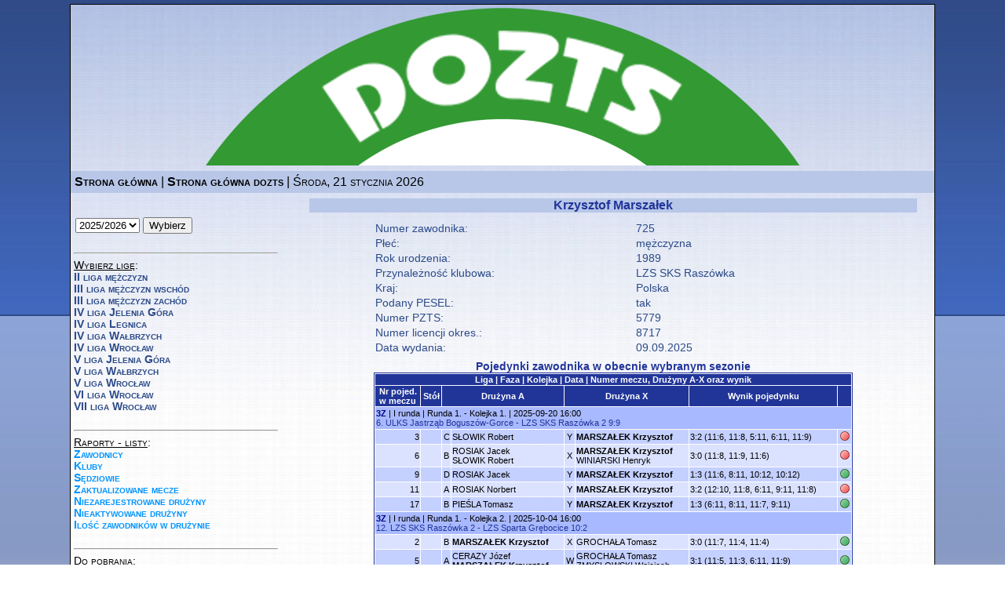

--- FILE ---
content_type: text/html; charset=UTF-8
request_url: http://liga.dozts.pl/index.php?action=player&id=725
body_size: 6795
content:
    <!DOCTYPE html PUBLIC "-//W3C//DTD XHTML 1.1//EN" "http://www.w3.org/TR/xhtml11/DTD/xhtml11.dtd">
    <html>
        <head>
    <title>Internetowy Serwis Ligowy DOZTS</title>
        <meta http-equiv="content-type" content="text/html; charset=utf-8" />
    <meta http-equiv="description" content="System rozgrywek ligowych DOZTS" />
    <meta http-equiv="keywords" content="rozgrywki ligowe liga szkolna młodzieżowa weteranów DOZTS Dolnośląski Okręgowy Związek Tenisa Stołowego Wrocław Dolny Śląsk dolnośląskie tenis stołowy pingpong ping pong Internetowy Serwis Ligowy Puchar Polski" />
    <meta http-equiv="author" content="Paweł Murzewski" />
            <link rel="stylesheet" type="text/css" href="styles/normal.css" />
        <script type="text/javascript" src="scripts/common3.js"></script>
    </head>
         <body>
            <div id="container">
                                    <div id="head">
    <div id="header"><img src="images/baner958x204.png" alt="Baner DOZTS" width="958" height="204"></div>
</div>
<div id="menubar_horizontal"><a style="font-weight: bold;" href="https://liga.dozts.pl/index.php?action=home">Strona główna</a> | <a style="font-weight: bold;" href="https://dozts.pl/">Strona główna dozts</a> | Środa, 21 stycznia 2026</div>
                    <div id="leftpanel">
                        <div id="menubar_vertical">
                                                                                        <div id="login">
    <form action="https://liga.dozts.pl/index.php?action=season" method="post" target="_self" name="season">
        <select name="SeId">
<option value="13">2021/2022</option>
<option value="14">2022/2023</option>
<option value="15">2023/2024</option>
<option value="16">2024/2025</option>
<option value="17" selected="selected">2025/2026</option>
</select>

        <input type="submit" value="Wybierz" name="submit" />
    </form>
</div>
<br /><hr />
                            
                            
                                                            <u>Wybierz ligę</u>:<BR />
                                                                                                                                                                    <a href="https://liga.dozts.pl/index.php?action=league&id=54">II liga mężczyzn</a><BR />
                                                                    <a href="https://liga.dozts.pl/index.php?action=league&id=55">III liga mężczyzn wschód</a><BR />
                                                                    <a href="https://liga.dozts.pl/index.php?action=league&id=56">III liga mężczyzn zachód</a><BR />
                                                                    <a href="https://liga.dozts.pl/index.php?action=league&id=57">IV liga Jelenia Góra</a><BR />
                                                                    <a href="https://liga.dozts.pl/index.php?action=league&id=58">IV liga Legnica</a><BR />
                                                                    <a href="https://liga.dozts.pl/index.php?action=league&id=59">IV liga Wałbrzych</a><BR />
                                                                    <a href="https://liga.dozts.pl/index.php?action=league&id=60">IV liga Wrocław</a><BR />
                                                                    <a href="https://liga.dozts.pl/index.php?action=league&id=61">V liga Jelenia Góra</a><BR />
                                                                    <a href="https://liga.dozts.pl/index.php?action=league&id=62">V liga Wałbrzych</a><BR />
                                                                    <a href="https://liga.dozts.pl/index.php?action=league&id=63">V liga Wrocław</a><BR />
                                                                    <a href="https://liga.dozts.pl/index.php?action=league&id=64">VI liga Wrocław</a><BR />
                                                                    <a href="https://liga.dozts.pl/index.php?action=league&id=65">VII liga Wrocław</a><BR />
                                                                <BR /><HR />
                            
                                                        <u>Raporty - listy</u>:<br />
<a style="color: #0094FF;" href="https://liga.dozts.pl/index.php?action=allPlayers">Zawodnicy</a><br />
<a style="color: #0094FF;" href="https://liga.dozts.pl/index.php?action=allClubs">Kluby</a><br />
    <a style="color: #0094FF;" href="https://liga.dozts.pl/index.php?action=umpires">Sędziowie</a><br />
    <a style="color: #0094FF;" href="https://liga.dozts.pl/index.php?action=updatedMatches">Zaktualizowane mecze</a><br />
    <a style="color: #0094FF;" href="https://liga.dozts.pl/index.php?action=notRegistredTeams">Niezarejestrowane drużyny</a><br />
    <a style="color: #0094FF;" href="https://liga.dozts.pl/index.php?action=notActivatedTeams">Nieaktywowane drużyny</a><br />
    <a style="color: #0094FF;" href="https://liga.dozts.pl/index.php?action=playersCountPerTeam">Ilość zawodników w drużynie</a><br />
                            <br /><hr />
<u>Do pobrania</u>:<BR />
<a href="https://dozts.pl/wydzial-rozgrywek/regulaminy-rozgrywek-2/">Regulaminy</a><br/>
<a href="https://dozts.pl/wydzial-rozgrywek/decyzje-wr/">Decyzje WR</a><br/>
<a href="https://dozts.pl/wydzial-rozgrywek/obsada-sedziowska/">Obsada sędziowska</a><br/>
                                                    </div>
                        <div id="login">
            </div>
                    </div>
                                <div id="body">
                                                                                                                                                <div id="header_1">Krzysztof  Marszałek</div>
<div id="header_3">
<table style="border: none;" width="75%">
    <tr>
        <td class="name">Numer zawodnika:</td>
        <td class="name">725</td>
    </tr>
    <tr>
        <td class="name">Płeć:</td>
        <td class="name">mężczyzna</td>
    </tr>
    <tr>
        <td class="name">Rok urodzenia:</td>
        <td class="name">1989</td>
    </tr>
    <tr>
        <td class="name">Przynależność klubowa:</td>
        <td class="name"><A href="https://liga.dozts.pl/index.php?action=club&id=31">LZS SKS Raszówka</A></td>
    </tr>
    <tr>
        <td class="name">Kraj:</td>
        <td class="name">Polska</td>
    </tr>
    <tr>
        <td class="name">Podany PESEL:</td>
        <td class="name">tak</td>
    </tr>
    <tr>
        <td class="name">Numer PZTS:</td>
        <td class="name"><a href="https://rozgrywki.pzts.pl/rozgrywki-indywidualne/historia_zawodnika?id=5779">5779</a>
</td>
    </tr>
    <tr>
        <td class="name">Numer licencji okres.:</td>
        <td class="name">8717</td>
    </tr>
    <tr>
        <td class="name">Data wydania:</td>
        <td class="name">09.09.2025</td>
    </tr>
</table>
</div>
        <div id="table">
        <table style="border: 1px solid #213599;" width="75%">
            <CAPTION>Pojedynki zawodnika w obecnie wybranym sezonie</CAPTION>
            <tr>
                <th colspan="8">Liga | Faza | Kolejka | Data | Numer meczu, Drużyny A-X oraz wynik</th>
            </tr>
            <tr>
                <th>Nr pojed.<br />w meczu</th>
                <th>Stół</th>
                <TH colspan="2">Drużyna A</th>
                <TH colspan="2">Drużyna X</th>
                <th>Wynik pojedynku</th>
                <th>&nbsp;</th>
            </tr>
                            <tr bgcolor="#A8B9FF">
                    <td style="padding-top: 2px; padding-bottom: 2px;" colspan="8">
                        <A href="https://liga.dozts.pl/index.php?action=league&id=56" style="color: #000080; font-weight: bold;">3Z</A> | <A href="https://liga.dozts.pl/index.php?action=phase&id=89">I runda</A> | <A href="https://liga.dozts.pl/index.php?action=matchday&id=1026">Runda 1. - Kolejka 1.</A> | 2025-09-20 16:00<br /><SPAN style="color: #213599;">6.</SPAN> <A href="https://liga.dozts.pl/index.php?action=team&id=629" style="color: #213599;">ULKS Jastrząb Boguszów-Gorce</A> <SPAN style="color: #213599;">-</SPAN> <A href="https://liga.dozts.pl/index.php?action=team&id=589" style="color: #213599;">LZS SKS Raszówka 2</A> <A href="https://liga.dozts.pl/index.php?action=match&id=5154" style="color: #213599;">9:9</A>
                    </td>
                </tr>
                                    <tr bgcolor='#C4D0FF' style="height: 18px;">
                        <td class="number">3</td>
                        <td class="info">&nbsp;</td>
                        <td class="info">C</td>
                        <td class="name">
                                                            <A href="https://liga.dozts.pl/index.php?action=player&id=794">SŁOWIK Robert</A>                                                    </td>
                        <td class="info">Y</td>
                        <td class="name">
                                                            <b>MARSZAŁEK Krzysztof</b>                                                    </td>
                        <td class="name">3:2 (11:6, 11:8, 5:11, 6:11, 11:9)</td>
                        <td class="result">
                                                            <IMG src="images/disk_red_12x12.png" border="0" alt="&#x21d3;">
                                                    </td>
                    </tr>
                                    <tr bgcolor='#DBE2FF' style="height: 28px;">
                        <td class="number">6</td>
                        <td class="info">&nbsp;</td>
                        <td class="info">B</td>
                        <td class="name">
                                                            <A href="https://liga.dozts.pl/index.php?action=pair&id=792&id2=794">ROSIAK Jacek<br />SŁOWIK Robert</A>
                                                    </td>
                        <td class="info">X</td>
                        <td class="name">
                                                            <A href="https://liga.dozts.pl/index.php?action=pair&id=725&id2=1731"><b>MARSZAŁEK Krzysztof</b><br />WINIARSKI Henryk</A>
                                                    </td>
                        <td class="name">3:0 (11:8, 11:9, 11:6)</td>
                        <td class="result">
                                                            <IMG src="images/disk_red_12x12.png" border="0" alt="&#x21d3;">
                                                    </td>
                    </tr>
                                    <tr bgcolor='#C4D0FF' style="height: 18px;">
                        <td class="number">9</td>
                        <td class="info">&nbsp;</td>
                        <td class="info">D</td>
                        <td class="name">
                                                            <A href="https://liga.dozts.pl/index.php?action=player&id=792">ROSIAK Jacek</A>                                                    </td>
                        <td class="info">Y</td>
                        <td class="name">
                                                            <b>MARSZAŁEK Krzysztof</b>                                                    </td>
                        <td class="name">1:3 (11:6, 8:11, 10:12, 10:12)</td>
                        <td class="result">
                                                            <IMG src="images/disk_green_12x12.png" border="0" alt="&#x21d1;">
                                                    </td>
                    </tr>
                                    <tr bgcolor='#DBE2FF' style="height: 18px;">
                        <td class="number">11</td>
                        <td class="info">&nbsp;</td>
                        <td class="info">A</td>
                        <td class="name">
                                                            <A href="https://liga.dozts.pl/index.php?action=player&id=793">ROSIAK Norbert</A>                                                    </td>
                        <td class="info">Y</td>
                        <td class="name">
                                                            <b>MARSZAŁEK Krzysztof</b>                                                    </td>
                        <td class="name">3:2 (12:10, 11:8, 6:11, 9:11, 11:8)</td>
                        <td class="result">
                                                            <IMG src="images/disk_red_12x12.png" border="0" alt="&#x21d3;">
                                                    </td>
                    </tr>
                                    <tr bgcolor='#C4D0FF' style="height: 18px;">
                        <td class="number">17</td>
                        <td class="info">&nbsp;</td>
                        <td class="info">B</td>
                        <td class="name">
                                                            <A href="https://liga.dozts.pl/index.php?action=player&id=790">PIEŚLA Tomasz</A>                                                    </td>
                        <td class="info">Y</td>
                        <td class="name">
                                                            <b>MARSZAŁEK Krzysztof</b>                                                    </td>
                        <td class="name">1:3 (6:11, 8:11, 11:7, 9:11)</td>
                        <td class="result">
                                                            <IMG src="images/disk_green_12x12.png" border="0" alt="&#x21d1;">
                                                    </td>
                    </tr>
                                            <tr bgcolor="#A8B9FF">
                    <td style="padding-top: 2px; padding-bottom: 2px;" colspan="8">
                        <A href="https://liga.dozts.pl/index.php?action=league&id=56" style="color: #000080; font-weight: bold;">3Z</A> | <A href="https://liga.dozts.pl/index.php?action=phase&id=89">I runda</A> | <A href="https://liga.dozts.pl/index.php?action=matchday&id=1027">Runda 1. - Kolejka 2.</A> | 2025-10-04 16:00<br /><SPAN style="color: #213599;">12.</SPAN> <A href="https://liga.dozts.pl/index.php?action=team&id=589" style="color: #213599;">LZS SKS Raszówka 2</A> <SPAN style="color: #213599;">-</SPAN> <A href="https://liga.dozts.pl/index.php?action=team&id=532" style="color: #213599;">LZS Sparta Grębocice</A> <A href="https://liga.dozts.pl/index.php?action=match&id=5160" style="color: #213599;">10:2</A>
                    </td>
                </tr>
                                    <tr bgcolor='#DBE2FF' style="height: 18px;">
                        <td class="number">2</td>
                        <td class="info">&nbsp;</td>
                        <td class="info">B</td>
                        <td class="name">
                                                            <b>MARSZAŁEK Krzysztof</b>                                                    </td>
                        <td class="info">X</td>
                        <td class="name">
                                                            <A href="https://liga.dozts.pl/index.php?action=player&id=486">GROCHAŁA Tomasz</A>                                                    </td>
                        <td class="name">3:0 (11:7, 11:4, 11:4)</td>
                        <td class="result">
                                                            <IMG src="images/disk_green_12x12.png" border="0" alt="&#x21d1;">
                                                    </td>
                    </tr>
                                    <tr bgcolor='#C4D0FF' style="height: 28px;">
                        <td class="number">5</td>
                        <td class="info">&nbsp;</td>
                        <td class="info">A</td>
                        <td class="name">
                                                            <A href="https://liga.dozts.pl/index.php?action=pair&id=719&id2=725">CERAZY Józef<br /><b>MARSZAŁEK Krzysztof</b></A>
                                                    </td>
                        <td class="info">W</td>
                        <td class="name">
                                                            <A href="https://liga.dozts.pl/index.php?action=pair&id=486&id2=2047">GROCHAŁA Tomasz<br />ZMYSŁOWSKI Wojciech</A>
                                                    </td>
                        <td class="name">3:1 (11:5, 11:3, 6:11, 11:9)</td>
                        <td class="result">
                                                            <IMG src="images/disk_green_12x12.png" border="0" alt="&#x21d1;">
                                                    </td>
                    </tr>
                                    <tr bgcolor='#DBE2FF' style="height: 18px;">
                        <td class="number">8</td>
                        <td class="info">&nbsp;</td>
                        <td class="info">B</td>
                        <td class="name">
                                                            <b>MARSZAŁEK Krzysztof</b>                                                    </td>
                        <td class="info">W</td>
                        <td class="name">
                                                            <A href="https://liga.dozts.pl/index.php?action=player&id=487">GROCHAŁA Wojciech</A>                                                    </td>
                        <td class="name">3:1 (11:5, 9:11, 11:3, 11:8)</td>
                        <td class="result">
                                                            <IMG src="images/disk_green_12x12.png" border="0" alt="&#x21d1;">
                                                    </td>
                    </tr>
                                            <tr bgcolor="#A8B9FF">
                    <td style="padding-top: 2px; padding-bottom: 2px;" colspan="8">
                        <A href="https://liga.dozts.pl/index.php?action=league&id=56" style="color: #000080; font-weight: bold;">3Z</A> | <A href="https://liga.dozts.pl/index.php?action=phase&id=89">I runda</A> | <A href="https://liga.dozts.pl/index.php?action=matchday&id=1029">Runda 1. - Kolejka 4.</A> | 2025-10-25 17:15<br /><SPAN style="color: #213599;">22.</SPAN> <A href="https://liga.dozts.pl/index.php?action=team&id=601" style="color: #213599;">LZSTS Zaręba</A> <SPAN style="color: #213599;">-</SPAN> <A href="https://liga.dozts.pl/index.php?action=team&id=589" style="color: #213599;">LZS SKS Raszówka 2</A> <A href="https://liga.dozts.pl/index.php?action=match&id=5170" style="color: #213599;">10:7</A>
                    </td>
                </tr>
                                    <tr bgcolor='#C4D0FF' style="height: 18px;">
                        <td class="number">2</td>
                        <td class="info">&nbsp;</td>
                        <td class="info">B</td>
                        <td class="name">
                                                            <A href="https://liga.dozts.pl/index.php?action=player&id=472">TRAWICKI Daniel</A>                                                    </td>
                        <td class="info">X</td>
                        <td class="name">
                                                            <b>MARSZAŁEK Krzysztof</b>                                                    </td>
                        <td class="name">0:3 (11:13, 10:12, 2:11)</td>
                        <td class="result">
                                                            <IMG src="images/disk_green_12x12.png" border="0" alt="&#x21d1;">
                                                    </td>
                    </tr>
                                    <tr bgcolor='#DBE2FF' style="height: 28px;">
                        <td class="number">5</td>
                        <td class="info">&nbsp;</td>
                        <td class="info">A</td>
                        <td class="name">
                                                            <A href="https://liga.dozts.pl/index.php?action=pair&id=328&id2=876">TRAWICKI Damian<br />WOŁOWICKI Marcin</A>
                                                    </td>
                        <td class="info">W</td>
                        <td class="name">
                                                            <A href="https://liga.dozts.pl/index.php?action=pair&id=719&id2=725">CERAZY Józef<br /><b>MARSZAŁEK Krzysztof</b></A>
                                                    </td>
                        <td class="name">3:1 (10:12, 11:7, 11:6, 11:4)</td>
                        <td class="result">
                                                            <IMG src="images/disk_red_12x12.png" border="0" alt="&#x21d3;">
                                                    </td>
                    </tr>
                                    <tr bgcolor='#C4D0FF' style="height: 18px;">
                        <td class="number">7</td>
                        <td class="info">&nbsp;</td>
                        <td class="info">A</td>
                        <td class="name">
                                                            <A href="https://liga.dozts.pl/index.php?action=player&id=876">WOŁOWICKI Marcin</A>                                                    </td>
                        <td class="info">X</td>
                        <td class="name">
                                                            <b>MARSZAŁEK Krzysztof</b>                                                    </td>
                        <td class="name">3:0 (11:6, 11:2, 11:9)</td>
                        <td class="result">
                                                            <IMG src="images/disk_red_12x12.png" border="0" alt="&#x21d3;">
                                                    </td>
                    </tr>
                                    <tr bgcolor='#DBE2FF' style="height: 18px;">
                        <td class="number">14</td>
                        <td class="info">&nbsp;</td>
                        <td class="info">D</td>
                        <td class="name">
                                                            <A href="https://liga.dozts.pl/index.php?action=player&id=328">TRAWICKI Damian</A>                                                    </td>
                        <td class="info">X</td>
                        <td class="name">
                                                            <b>MARSZAŁEK Krzysztof</b>                                                    </td>
                        <td class="name">0:3 (8:11, 7:11, 1:11)</td>
                        <td class="result">
                                                            <IMG src="images/disk_green_12x12.png" border="0" alt="&#x21d1;">
                                                    </td>
                    </tr>
                                            <tr bgcolor="#A8B9FF">
                    <td style="padding-top: 2px; padding-bottom: 2px;" colspan="8">
                        <A href="https://liga.dozts.pl/index.php?action=league&id=56" style="color: #000080; font-weight: bold;">3Z</A> | <A href="https://liga.dozts.pl/index.php?action=phase&id=89">I runda</A> | <A href="https://liga.dozts.pl/index.php?action=matchday&id=1032">Runda 1. - Kolejka 7.</A> | 2025-11-29 16:00<br /><SPAN style="color: #213599;">37.</SPAN> <A href="https://liga.dozts.pl/index.php?action=team&id=589" style="color: #213599;">LZS SKS Raszówka 2</A> <SPAN style="color: #213599;">-</SPAN> <A href="https://liga.dozts.pl/index.php?action=team&id=595" style="color: #213599;">KTS Wolbromek 2</A> <A href="https://liga.dozts.pl/index.php?action=match&id=5185" style="color: #213599;">2:10</A>
                    </td>
                </tr>
                                    <tr bgcolor='#C4D0FF' style="height: 18px;">
                        <td class="number">3</td>
                        <td class="info">&nbsp;</td>
                        <td class="info">C</td>
                        <td class="name">
                                                            <b>MARSZAŁEK Krzysztof</b>                                                    </td>
                        <td class="info">Y</td>
                        <td class="name">
                                                            <A href="https://liga.dozts.pl/index.php?action=player&id=225">PORĘBA Sylwester</A>                                                    </td>
                        <td class="name">3:2 (11:8, 6:11, 8:11, 11:5, 11:8)</td>
                        <td class="result">
                                                            <IMG src="images/disk_green_12x12.png" border="0" alt="&#x21d1;">
                                                    </td>
                    </tr>
                                    <tr bgcolor='#DBE2FF' style="height: 28px;">
                        <td class="number">5</td>
                        <td class="info">&nbsp;</td>
                        <td class="info">A</td>
                        <td class="name">
                                                            <A href="https://liga.dozts.pl/index.php?action=pair&id=719&id2=725">CERAZY Józef<br /><b>MARSZAŁEK Krzysztof</b></A>
                                                    </td>
                        <td class="info">W</td>
                        <td class="name">
                                                            <A href="https://liga.dozts.pl/index.php?action=pair&id=225&id2=228">PORĘBA Sylwester<br />GRUSZKA Damian</A>
                                                    </td>
                        <td class="name">2:3 (5:11, 3:11, 11:8, 14:12, 5:11)</td>
                        <td class="result">
                                                            <IMG src="images/disk_red_12x12.png" border="0" alt="&#x21d3;">
                                                    </td>
                    </tr>
                                    <tr bgcolor='#C4D0FF' style="height: 18px;">
                        <td class="number">10</td>
                        <td class="info">&nbsp;</td>
                        <td class="info">C</td>
                        <td class="name">
                                                            <b>MARSZAŁEK Krzysztof</b>                                                    </td>
                        <td class="info">Z</td>
                        <td class="name">
                                                            <A href="https://liga.dozts.pl/index.php?action=player&id=841">MARAŃDA Marcin</A>                                                    </td>
                        <td class="name">3:1 (11:8, 11:9, 8:11, 11:9)</td>
                        <td class="result">
                                                            <IMG src="images/disk_green_12x12.png" border="0" alt="&#x21d1;">
                                                    </td>
                    </tr>
                                    <tr bgcolor='#DBE2FF' style="height: 18px;">
                        <td class="number">12</td>
                        <td class="info">&nbsp;</td>
                        <td class="info">C</td>
                        <td class="name">
                                                            <b>MARSZAŁEK Krzysztof</b>                                                    </td>
                        <td class="info">W</td>
                        <td class="name">
                                                            <A href="https://liga.dozts.pl/index.php?action=player&id=228">GRUSZKA Damian</A>                                                    </td>
                        <td class="name">2:3 (12:10, 11:5, 7:11, 8:11, 1:11)</td>
                        <td class="result">
                                                            <IMG src="images/disk_red_12x12.png" border="0" alt="&#x21d3;">
                                                    </td>
                    </tr>
                                            <tr bgcolor="#A8B9FF">
                    <td style="padding-top: 2px; padding-bottom: 2px;" colspan="8">
                        <A href="https://liga.dozts.pl/index.php?action=league&id=56" style="color: #000080; font-weight: bold;">3Z</A> | <A href="https://liga.dozts.pl/index.php?action=phase&id=89">I runda</A> | <A href="https://liga.dozts.pl/index.php?action=matchday&id=1033">Runda 1. - Kolejka 8.</A> | 2025-12-12 19:00<br /><SPAN style="color: #213599;">46.</SPAN> <A href="https://liga.dozts.pl/index.php?action=team&id=590" style="color: #213599;">LZS Święci Radostów</A> <SPAN style="color: #213599;">-</SPAN> <A href="https://liga.dozts.pl/index.php?action=team&id=589" style="color: #213599;">LZS SKS Raszówka 2</A> <A href="https://liga.dozts.pl/index.php?action=match&id=5194" style="color: #213599;">7:10</A>
                    </td>
                </tr>
                                    <tr bgcolor='#C4D0FF' style="height: 18px;">
                        <td class="number">3</td>
                        <td class="info">&nbsp;</td>
                        <td class="info">C</td>
                        <td class="name">
                                                            <A href="https://liga.dozts.pl/index.php?action=player&id=873">KOWAL Tomasz</A>                                                    </td>
                        <td class="info">Y</td>
                        <td class="name">
                                                            <b>MARSZAŁEK Krzysztof</b>                                                    </td>
                        <td class="name">3:1 (11:9, 11:9, 9:11, 11:5)</td>
                        <td class="result">
                                                            <IMG src="images/disk_red_12x12.png" border="0" alt="&#x21d3;">
                                                    </td>
                    </tr>
                                    <tr bgcolor='#DBE2FF' style="height: 28px;">
                        <td class="number">5</td>
                        <td class="info">&nbsp;</td>
                        <td class="info">A</td>
                        <td class="name">
                                                            <A href="https://liga.dozts.pl/index.php?action=pair&id=973&id2=1082">GAWRYLUK Tomasz<br />SZŁABOWICZ Piotr</A>
                                                    </td>
                        <td class="info">W</td>
                        <td class="name">
                                                            <A href="https://liga.dozts.pl/index.php?action=pair&id=719&id2=725">CERAZY Józef<br /><b>MARSZAŁEK Krzysztof</b></A>
                                                    </td>
                        <td class="name">1:3 (2:11, 11:2, 9:11, 9:11)</td>
                        <td class="result">
                                                            <IMG src="images/disk_green_12x12.png" border="0" alt="&#x21d1;">
                                                    </td>
                    </tr>
                                    <tr bgcolor='#C4D0FF' style="height: 18px;">
                        <td class="number">9</td>
                        <td class="info">&nbsp;</td>
                        <td class="info">D</td>
                        <td class="name">
                                                            <A href="https://liga.dozts.pl/index.php?action=player&id=871">GIL Grzegorz</A>                                                    </td>
                        <td class="info">Y</td>
                        <td class="name">
                                                            <b>MARSZAŁEK Krzysztof</b>                                                    </td>
                        <td class="name">3:0 (11:5, 11:8, 11:4)</td>
                        <td class="result">
                                                            <IMG src="images/disk_red_12x12.png" border="0" alt="&#x21d3;">
                                                    </td>
                    </tr>
                                    <tr bgcolor='#DBE2FF' style="height: 18px;">
                        <td class="number">11</td>
                        <td class="info">&nbsp;</td>
                        <td class="info">A</td>
                        <td class="name">
                                                            <A href="https://liga.dozts.pl/index.php?action=player&id=1082">SZŁABOWICZ Piotr</A>                                                    </td>
                        <td class="info">Y</td>
                        <td class="name">
                                                            <b>MARSZAŁEK Krzysztof</b>                                                    </td>
                        <td class="name">2:3 (11:5, 7:11, 12:10, 8:11, 3:11)</td>
                        <td class="result">
                                                            <IMG src="images/disk_green_12x12.png" border="0" alt="&#x21d1;">
                                                    </td>
                    </tr>
                                    <tr bgcolor='#C4D0FF' style="height: 18px;">
                        <td class="number">17</td>
                        <td class="info">&nbsp;</td>
                        <td class="info">B</td>
                        <td class="name">
                                                            <A href="https://liga.dozts.pl/index.php?action=player&id=973">GAWRYLUK Tomasz</A>                                                    </td>
                        <td class="info">Y</td>
                        <td class="name">
                                                            <b>MARSZAŁEK Krzysztof</b>                                                    </td>
                        <td class="name">0:3 (7:11, 8:11, 7:11)</td>
                        <td class="result">
                                                            <IMG src="images/disk_green_12x12.png" border="0" alt="&#x21d1;">
                                                    </td>
                    </tr>
                                            <tr bgcolor="#A8B9FF">
                    <td style="padding-top: 2px; padding-bottom: 2px;" colspan="8">
                        <A href="https://liga.dozts.pl/index.php?action=league&id=56" style="color: #000080; font-weight: bold;">3Z</A> | <A href="https://liga.dozts.pl/index.php?action=phase&id=89">I runda</A> | <A href="https://liga.dozts.pl/index.php?action=matchday&id=1034">Runda 1. - Kolejka 9.</A> | 2025-12-20 16:00<br /><SPAN style="color: #213599;">52.</SPAN> <A href="https://liga.dozts.pl/index.php?action=team&id=589" style="color: #213599;">LZS SKS Raszówka 2</A> <SPAN style="color: #213599;">-</SPAN> <A href="https://liga.dozts.pl/index.php?action=team&id=584" style="color: #213599;">KTS Legnica</A> <A href="https://liga.dozts.pl/index.php?action=match&id=5200" style="color: #213599;">10:5</A>
                    </td>
                </tr>
                                    <tr bgcolor='#DBE2FF' style="height: 18px;">
                        <td class="number">1</td>
                        <td class="info">&nbsp;</td>
                        <td class="info">A</td>
                        <td class="name">
                                                            <b>MARSZAŁEK Krzysztof</b>                                                    </td>
                        <td class="info">W</td>
                        <td class="name">
                                                            <A href="https://liga.dozts.pl/index.php?action=player&id=1337">ZARÓWNY Przemysław</A>                                                    </td>
                        <td class="name">3:0 (11:7, 11:5, 11:6)</td>
                        <td class="result">
                                                            <IMG src="images/disk_green_12x12.png" border="0" alt="&#x21d1;">
                                                    </td>
                    </tr>
                                    <tr bgcolor='#C4D0FF' style="height: 28px;">
                        <td class="number">5</td>
                        <td class="info">&nbsp;</td>
                        <td class="info">A</td>
                        <td class="name">
                                                            <A href="https://liga.dozts.pl/index.php?action=pair&id=722&id2=725">HANKUS Artur<br /><b>MARSZAŁEK Krzysztof</b></A>
                                                    </td>
                        <td class="info">W</td>
                        <td class="name">
                                                            <A href="https://liga.dozts.pl/index.php?action=pair&id=1337&id2=2079">ZARÓWNY Przemysław<br />KOZIARA Marek</A>
                                                    </td>
                        <td class="name">1:3 (11:13, 6:11, 11:7, 8:11)</td>
                        <td class="result">
                                                            <IMG src="images/disk_red_12x12.png" border="0" alt="&#x21d3;">
                                                    </td>
                    </tr>
                                    <tr bgcolor='#DBE2FF' style="height: 18px;">
                        <td class="number">7</td>
                        <td class="info">&nbsp;</td>
                        <td class="info">A</td>
                        <td class="name">
                                                            <b>MARSZAŁEK Krzysztof</b>                                                    </td>
                        <td class="info">X</td>
                        <td class="name">
                                                            <A href="https://liga.dozts.pl/index.php?action=player&id=1334">MIKULICZ Adam</A>                                                    </td>
                        <td class="name">3:0 (11:5, 11:1, 11:5)</td>
                        <td class="result">
                                                            <IMG src="images/disk_green_12x12.png" border="0" alt="&#x21d1;">
                                                    </td>
                    </tr>
                                    <tr bgcolor='#C4D0FF' style="height: 18px;">
                        <td class="number">11</td>
                        <td class="info">&nbsp;</td>
                        <td class="info">A</td>
                        <td class="name">
                                                            <b>MARSZAŁEK Krzysztof</b>                                                    </td>
                        <td class="info">Y</td>
                        <td class="name">
                                                            <A href="https://liga.dozts.pl/index.php?action=player&id=1332">LASZUK Czesław</A>                                                    </td>
                        <td class="name">3:2 (11:6, 11:2, 9:11, 11:13, 11:4)</td>
                        <td class="result">
                                                            <IMG src="images/disk_green_12x12.png" border="0" alt="&#x21d1;">
                                                    </td>
                    </tr>
                                    <tr bgcolor='#DBE2FF' style="height: 18px;">
                        <td class="number">15</td>
                        <td class="info">&nbsp;</td>
                        <td class="info">A</td>
                        <td class="name">
                                                            <b>MARSZAŁEK Krzysztof</b>                                                    </td>
                        <td class="info">Z</td>
                        <td class="name">
                                                            <A href="https://liga.dozts.pl/index.php?action=player&id=2079">KOZIARA Marek</A>                                                    </td>
                        <td class="name">3:0 (11:8, 11:8, 11:9)</td>
                        <td class="result">
                                                            <IMG src="images/disk_green_12x12.png" border="0" alt="&#x21d1;">
                                                    </td>
                    </tr>
                                            <tr bgcolor="#A8B9FF">
                    <td style="padding-top: 2px; padding-bottom: 2px;" colspan="8">
                        <A href="https://liga.dozts.pl/index.php?action=league&id=56" style="color: #000080; font-weight: bold;">3Z</A> | <A href="https://liga.dozts.pl/index.php?action=phase&id=89">I runda</A> | <A href="https://liga.dozts.pl/index.php?action=matchday&id=1035">Runda 1. - Kolejka 10.</A> | 2026-01-10 16:00 &#x21e8; 2026-01-07 18:00<br /><SPAN style="color: #213599;">59.</SPAN> <A href="https://liga.dozts.pl/index.php?action=team&id=596" style="color: #213599;">UKS TS Sparta Lubań</A> <SPAN style="color: #213599;">-</SPAN> <A href="https://liga.dozts.pl/index.php?action=team&id=589" style="color: #213599;">LZS SKS Raszówka 2</A> <A href="https://liga.dozts.pl/index.php?action=match&id=5207" style="color: #213599;">0:10</A>
                    </td>
                </tr>
                                    <tr bgcolor='#C4D0FF' style="height: 18px;">
                        <td class="number">2</td>
                        <td class="info">&nbsp;</td>
                        <td class="info">B</td>
                        <td class="name">
                                                            <A href="https://liga.dozts.pl/index.php?action=player&id=2500">STAŃCZYK Milan</A>                                                    </td>
                        <td class="info">X</td>
                        <td class="name">
                                                            <b>MARSZAŁEK Krzysztof</b>                                                    </td>
                        <td class="name">0:3 (4:11, 5:11, 6:11)</td>
                        <td class="result">
                                                            <IMG src="images/disk_green_12x12.png" border="0" alt="&#x21d1;">
                                                    </td>
                    </tr>
                                    <tr bgcolor='#DBE2FF' style="height: 28px;">
                        <td class="number">6</td>
                        <td class="info">&nbsp;</td>
                        <td class="info">B</td>
                        <td class="name">
                                                            <A href="https://liga.dozts.pl/index.php?action=pair&id=2385&id2=2468">TRYTEK Łukasz<br />STAŚKOWIAK Wiktor</A>
                                                    </td>
                        <td class="info">X</td>
                        <td class="name">
                                                            <A href="https://liga.dozts.pl/index.php?action=pair&id=719&id2=725">CERAZY Józef<br /><b>MARSZAŁEK Krzysztof</b></A>
                                                    </td>
                        <td class="name">0:3 (4:11, 6:11, 3:11)</td>
                        <td class="result">
                                                            <IMG src="images/disk_green_12x12.png" border="0" alt="&#x21d1;">
                                                    </td>
                    </tr>
                                    <tr bgcolor='#C4D0FF' style="height: 18px;">
                        <td class="number">7</td>
                        <td class="info">&nbsp;</td>
                        <td class="info">A</td>
                        <td class="name">
                                                            <A href="https://liga.dozts.pl/index.php?action=player&id=2499">KRZEMIŃSKI Miłosz</A>                                                    </td>
                        <td class="info">X</td>
                        <td class="name">
                                                            <b>MARSZAŁEK Krzysztof</b>                                                    </td>
                        <td class="name">0:3 (4:11, 5:11, 6:11)</td>
                        <td class="result">
                                                            <IMG src="images/disk_green_12x12.png" border="0" alt="&#x21d1;">
                                                    </td>
                    </tr>
                                    </table>
    </div>

    <div id="table">
        <table style="border: 1px solid #213599;" width="35%">
            <CAPTION>Lista przeciwników ze wszystkich sezonów</CAPTION>
            <tr>
                <th>Nr DOZTS</th>
                <th>Zawodnik</th>
                <th>Rok ur.</th>
            </tr>
                            <tr bgcolor='#DBE2FF'>
                    <td class="number"><A href="https://liga.dozts.pl/index.php?action=player&id=697">697</A></td>
                    <td class="name"><A href="https://liga.dozts.pl/index.php?action=h2hPlayer&id=725&id2=697">ABRAMCZUK Albert</A></td>
                    <td class="result">1981</td>
                </tr>
                            <tr bgcolor='#C4D0FF'>
                    <td class="number"><A href="https://liga.dozts.pl/index.php?action=player&id=312">312</A></td>
                    <td class="name"><A href="https://liga.dozts.pl/index.php?action=h2hPlayer&id=725&id2=312">ADAMCZUK Łukasz</A></td>
                    <td class="result">1994</td>
                </tr>
                            <tr bgcolor='#DBE2FF'>
                    <td class="number"><A href="https://liga.dozts.pl/index.php?action=player&id=2007">2007</A></td>
                    <td class="name"><A href="https://liga.dozts.pl/index.php?action=h2hPlayer&id=725&id2=2007">ATLAK Miłosz</A></td>
                    <td class="result">1990</td>
                </tr>
                            <tr bgcolor='#C4D0FF'>
                    <td class="number"><A href="https://liga.dozts.pl/index.php?action=player&id=616">616</A></td>
                    <td class="name"><A href="https://liga.dozts.pl/index.php?action=h2hPlayer&id=725&id2=616">AUGUST Krzysztof</A></td>
                    <td class="result">1980</td>
                </tr>
                            <tr bgcolor='#DBE2FF'>
                    <td class="number"><A href="https://liga.dozts.pl/index.php?action=player&id=1003">1003</A></td>
                    <td class="name"><A href="https://liga.dozts.pl/index.php?action=h2hPlayer&id=725&id2=1003">BARTCZYSZYN Paweł</A></td>
                    <td class="result">1988</td>
                </tr>
                            <tr bgcolor='#C4D0FF'>
                    <td class="number"><A href="https://liga.dozts.pl/index.php?action=player&id=1141">1141</A></td>
                    <td class="name"><A href="https://liga.dozts.pl/index.php?action=h2hPlayer&id=725&id2=1141">BATÓG Tomasz</A></td>
                    <td class="result">1975</td>
                </tr>
                            <tr bgcolor='#DBE2FF'>
                    <td class="number"><A href="https://liga.dozts.pl/index.php?action=player&id=870">870</A></td>
                    <td class="name"><A href="https://liga.dozts.pl/index.php?action=h2hPlayer&id=725&id2=870">BEDNARZ Adrian</A></td>
                    <td class="result">1984</td>
                </tr>
                            <tr bgcolor='#C4D0FF'>
                    <td class="number"><A href="https://liga.dozts.pl/index.php?action=player&id=315">315</A></td>
                    <td class="name"><A href="https://liga.dozts.pl/index.php?action=h2hPlayer&id=725&id2=315">CZARNIECKI Piotr</A></td>
                    <td class="result">1983</td>
                </tr>
                            <tr bgcolor='#DBE2FF'>
                    <td class="number"><A href="https://liga.dozts.pl/index.php?action=player&id=316">316</A></td>
                    <td class="name"><A href="https://liga.dozts.pl/index.php?action=h2hPlayer&id=725&id2=316">CZARNIECKI Roman</A></td>
                    <td class="result">1970</td>
                </tr>
                            <tr bgcolor='#C4D0FF'>
                    <td class="number"><A href="https://liga.dozts.pl/index.php?action=player&id=699">699</A></td>
                    <td class="name"><A href="https://liga.dozts.pl/index.php?action=h2hPlayer&id=725&id2=699">DERKOWSKI Robert</A></td>
                    <td class="result">1969</td>
                </tr>
                            <tr bgcolor='#DBE2FF'>
                    <td class="number"><A href="https://liga.dozts.pl/index.php?action=player&id=1413">1413</A></td>
                    <td class="name"><A href="https://liga.dozts.pl/index.php?action=h2hPlayer&id=725&id2=1413">DRZYZGA Kamil</A></td>
                    <td class="result">2000</td>
                </tr>
                            <tr bgcolor='#C4D0FF'>
                    <td class="number"><A href="https://liga.dozts.pl/index.php?action=player&id=832">832</A></td>
                    <td class="name"><A href="https://liga.dozts.pl/index.php?action=h2hPlayer&id=725&id2=832">GAWROŃSKI Waldemar</A></td>
                    <td class="result">1965</td>
                </tr>
                            <tr bgcolor='#DBE2FF'>
                    <td class="number"><A href="https://liga.dozts.pl/index.php?action=player&id=973">973</A></td>
                    <td class="name"><A href="https://liga.dozts.pl/index.php?action=h2hPlayer&id=725&id2=973">GAWRYLUK Tomasz</A></td>
                    <td class="result">1979</td>
                </tr>
                            <tr bgcolor='#C4D0FF'>
                    <td class="number"><A href="https://liga.dozts.pl/index.php?action=player&id=833">833</A></td>
                    <td class="name"><A href="https://liga.dozts.pl/index.php?action=h2hPlayer&id=725&id2=833">GICALA Grzegorz</A></td>
                    <td class="result">1976</td>
                </tr>
                            <tr bgcolor='#DBE2FF'>
                    <td class="number"><A href="https://liga.dozts.pl/index.php?action=player&id=871">871</A></td>
                    <td class="name"><A href="https://liga.dozts.pl/index.php?action=h2hPlayer&id=725&id2=871">GIL Grzegorz</A></td>
                    <td class="result">1985</td>
                </tr>
                            <tr bgcolor='#C4D0FF'>
                    <td class="number"><A href="https://liga.dozts.pl/index.php?action=player&id=922">922</A></td>
                    <td class="name"><A href="https://liga.dozts.pl/index.php?action=h2hPlayer&id=725&id2=922">GLIB Michał</A></td>
                    <td class="result">1999</td>
                </tr>
                            <tr bgcolor='#DBE2FF'>
                    <td class="number"><A href="https://liga.dozts.pl/index.php?action=player&id=485">485</A></td>
                    <td class="name"><A href="https://liga.dozts.pl/index.php?action=h2hPlayer&id=725&id2=485">GŁAZ Tomasz</A></td>
                    <td class="result">1970</td>
                </tr>
                            <tr bgcolor='#C4D0FF'>
                    <td class="number"><A href="https://liga.dozts.pl/index.php?action=player&id=872">872</A></td>
                    <td class="name"><A href="https://liga.dozts.pl/index.php?action=h2hPlayer&id=725&id2=872">GŁOWACZ Remigiusz</A></td>
                    <td class="result">1973</td>
                </tr>
                            <tr bgcolor='#DBE2FF'>
                    <td class="number"><A href="https://liga.dozts.pl/index.php?action=player&id=248">248</A></td>
                    <td class="name"><A href="https://liga.dozts.pl/index.php?action=h2hPlayer&id=725&id2=248">GÓRSKI Zygmunt</A></td>
                    <td class="result">1966</td>
                </tr>
                            <tr bgcolor='#C4D0FF'>
                    <td class="number"><A href="https://liga.dozts.pl/index.php?action=player&id=486">486</A></td>
                    <td class="name"><A href="https://liga.dozts.pl/index.php?action=h2hPlayer&id=725&id2=486">GROCHAŁA Tomasz</A></td>
                    <td class="result">1982</td>
                </tr>
                            <tr bgcolor='#DBE2FF'>
                    <td class="number"><A href="https://liga.dozts.pl/index.php?action=player&id=487">487</A></td>
                    <td class="name"><A href="https://liga.dozts.pl/index.php?action=h2hPlayer&id=725&id2=487">GROCHAŁA Wojciech</A></td>
                    <td class="result">1982</td>
                </tr>
                            <tr bgcolor='#C4D0FF'>
                    <td class="number"><A href="https://liga.dozts.pl/index.php?action=player&id=228">228</A></td>
                    <td class="name"><A href="https://liga.dozts.pl/index.php?action=h2hPlayer&id=725&id2=228">GRUSZKA Damian</A></td>
                    <td class="result">2005</td>
                </tr>
                            <tr bgcolor='#DBE2FF'>
                    <td class="number"><A href="https://liga.dozts.pl/index.php?action=player&id=834">834</A></td>
                    <td class="name"><A href="https://liga.dozts.pl/index.php?action=h2hPlayer&id=725&id2=834">GRUSZKA Krzysztof</A></td>
                    <td class="result">1974</td>
                </tr>
                            <tr bgcolor='#C4D0FF'>
                    <td class="number"><A href="https://liga.dozts.pl/index.php?action=player&id=780">780</A></td>
                    <td class="name"><A href="https://liga.dozts.pl/index.php?action=h2hPlayer&id=725&id2=780">GRYGORCEWICZ Andrzej</A></td>
                    <td class="result">1986</td>
                </tr>
                            <tr bgcolor='#DBE2FF'>
                    <td class="number"><A href="https://liga.dozts.pl/index.php?action=player&id=781">781</A></td>
                    <td class="name"><A href="https://liga.dozts.pl/index.php?action=h2hPlayer&id=725&id2=781">HAZNAR Sebastian</A></td>
                    <td class="result">1996</td>
                </tr>
                            <tr bgcolor='#C4D0FF'>
                    <td class="number"><A href="https://liga.dozts.pl/index.php?action=player&id=249">249</A></td>
                    <td class="name"><A href="https://liga.dozts.pl/index.php?action=h2hPlayer&id=725&id2=249">HORNIAK Grzegorz</A></td>
                    <td class="result">1979</td>
                </tr>
                            <tr bgcolor='#DBE2FF'>
                    <td class="number"><A href="https://liga.dozts.pl/index.php?action=player&id=836">836</A></td>
                    <td class="name"><A href="https://liga.dozts.pl/index.php?action=h2hPlayer&id=725&id2=836">IGNATIUK Arkadiusz</A></td>
                    <td class="result">1992</td>
                </tr>
                            <tr bgcolor='#C4D0FF'>
                    <td class="number"><A href="https://liga.dozts.pl/index.php?action=player&id=782">782</A></td>
                    <td class="name"><A href="https://liga.dozts.pl/index.php?action=h2hPlayer&id=725&id2=782">JAKUBIK Dawid</A></td>
                    <td class="result">1985</td>
                </tr>
                            <tr bgcolor='#DBE2FF'>
                    <td class="number"><A href="https://liga.dozts.pl/index.php?action=player&id=319">319</A></td>
                    <td class="name"><A href="https://liga.dozts.pl/index.php?action=h2hPlayer&id=725&id2=319">JAŹWIEC Łukasz</A></td>
                    <td class="result">1980</td>
                </tr>
                            <tr bgcolor='#C4D0FF'>
                    <td class="number"><A href="https://liga.dozts.pl/index.php?action=player&id=701">701</A></td>
                    <td class="name"><A href="https://liga.dozts.pl/index.php?action=h2hPlayer&id=725&id2=701">JEŻ Grzegorz</A></td>
                    <td class="result">1976</td>
                </tr>
                            <tr bgcolor='#DBE2FF'>
                    <td class="number"><A href="https://liga.dozts.pl/index.php?action=player&id=1296">1296</A></td>
                    <td class="name"><A href="https://liga.dozts.pl/index.php?action=h2hPlayer&id=725&id2=1296">KOŁAKOWSKI Robert</A></td>
                    <td class="result">1962</td>
                </tr>
                            <tr bgcolor='#C4D0FF'>
                    <td class="number"><A href="https://liga.dozts.pl/index.php?action=player&id=978">978</A></td>
                    <td class="name"><A href="https://liga.dozts.pl/index.php?action=h2hPlayer&id=725&id2=978">KONOPELSKI Józef</A></td>
                    <td class="result">1949</td>
                </tr>
                            <tr bgcolor='#DBE2FF'>
                    <td class="number"><A href="https://liga.dozts.pl/index.php?action=player&id=765">765</A></td>
                    <td class="name"><A href="https://liga.dozts.pl/index.php?action=h2hPlayer&id=725&id2=765">KORZYSTKA Arkadiusz</A></td>
                    <td class="result">1983</td>
                </tr>
                            <tr bgcolor='#C4D0FF'>
                    <td class="number"><A href="https://liga.dozts.pl/index.php?action=player&id=838">838</A></td>
                    <td class="name"><A href="https://liga.dozts.pl/index.php?action=h2hPlayer&id=725&id2=838">KOSAL Maciej</A></td>
                    <td class="result">1981</td>
                </tr>
                            <tr bgcolor='#DBE2FF'>
                    <td class="number"><A href="https://liga.dozts.pl/index.php?action=player&id=873">873</A></td>
                    <td class="name"><A href="https://liga.dozts.pl/index.php?action=h2hPlayer&id=725&id2=873">KOWAL Tomasz</A></td>
                    <td class="result">1991</td>
                </tr>
                            <tr bgcolor='#C4D0FF'>
                    <td class="number"><A href="https://liga.dozts.pl/index.php?action=player&id=783">783</A></td>
                    <td class="name"><A href="https://liga.dozts.pl/index.php?action=h2hPlayer&id=725&id2=783">KOWALEWSKI Kamil</A></td>
                    <td class="result">1990</td>
                </tr>
                            <tr bgcolor='#DBE2FF'>
                    <td class="number"><A href="https://liga.dozts.pl/index.php?action=player&id=2079">2079</A></td>
                    <td class="name"><A href="https://liga.dozts.pl/index.php?action=h2hPlayer&id=725&id2=2079">KOZIARA Marek</A></td>
                    <td class="result">1976</td>
                </tr>
                            <tr bgcolor='#C4D0FF'>
                    <td class="number"><A href="https://liga.dozts.pl/index.php?action=player&id=2499">2499</A></td>
                    <td class="name"><A href="https://liga.dozts.pl/index.php?action=h2hPlayer&id=725&id2=2499">KRZEMIŃSKI Miłosz</A></td>
                    <td class="result">2014</td>
                </tr>
                            <tr bgcolor='#DBE2FF'>
                    <td class="number"><A href="https://liga.dozts.pl/index.php?action=player&id=184">184</A></td>
                    <td class="name"><A href="https://liga.dozts.pl/index.php?action=h2hPlayer&id=725&id2=184">KURASZ Zbigniew</A></td>
                    <td class="result">1960</td>
                </tr>
                            <tr bgcolor='#C4D0FF'>
                    <td class="number"><A href="https://liga.dozts.pl/index.php?action=player&id=839">839</A></td>
                    <td class="name"><A href="https://liga.dozts.pl/index.php?action=h2hPlayer&id=725&id2=839">KURPIEL Krzysztof</A></td>
                    <td class="result">1960</td>
                </tr>
                            <tr bgcolor='#DBE2FF'>
                    <td class="number"><A href="https://liga.dozts.pl/index.php?action=player&id=1332">1332</A></td>
                    <td class="name"><A href="https://liga.dozts.pl/index.php?action=h2hPlayer&id=725&id2=1332">LASZUK Czesław</A></td>
                    <td class="result">1966</td>
                </tr>
                            <tr bgcolor='#C4D0FF'>
                    <td class="number"><A href="https://liga.dozts.pl/index.php?action=player&id=1637">1637</A></td>
                    <td class="name"><A href="https://liga.dozts.pl/index.php?action=h2hPlayer&id=725&id2=1637">MANOWIEC Mateusz</A></td>
                    <td class="result">1990</td>
                </tr>
                            <tr bgcolor='#DBE2FF'>
                    <td class="number"><A href="https://liga.dozts.pl/index.php?action=player&id=841">841</A></td>
                    <td class="name"><A href="https://liga.dozts.pl/index.php?action=h2hPlayer&id=725&id2=841">MARAŃDA Marcin</A></td>
                    <td class="result">1985</td>
                </tr>
                            <tr bgcolor='#C4D0FF'>
                    <td class="number"><A href="https://liga.dozts.pl/index.php?action=player&id=250">250</A></td>
                    <td class="name"><A href="https://liga.dozts.pl/index.php?action=h2hPlayer&id=725&id2=250">MARSZAŁEK Marian</A></td>
                    <td class="result">1957</td>
                </tr>
                            <tr bgcolor='#DBE2FF'>
                    <td class="number"><A href="https://liga.dozts.pl/index.php?action=player&id=784">784</A></td>
                    <td class="name"><A href="https://liga.dozts.pl/index.php?action=h2hPlayer&id=725&id2=784">MARUD Grzegorz</A></td>
                    <td class="result">1988</td>
                </tr>
                            <tr bgcolor='#C4D0FF'>
                    <td class="number"><A href="https://liga.dozts.pl/index.php?action=player&id=1695">1695</A></td>
                    <td class="name"><A href="https://liga.dozts.pl/index.php?action=h2hPlayer&id=725&id2=1695">MIKICIUK Mikołaj</A></td>
                    <td class="result">2010</td>
                </tr>
                            <tr bgcolor='#DBE2FF'>
                    <td class="number"><A href="https://liga.dozts.pl/index.php?action=player&id=843">843</A></td>
                    <td class="name"><A href="https://liga.dozts.pl/index.php?action=h2hPlayer&id=725&id2=843">MIKIEL Waldemar</A></td>
                    <td class="result">1960</td>
                </tr>
                            <tr bgcolor='#C4D0FF'>
                    <td class="number"><A href="https://liga.dozts.pl/index.php?action=player&id=1334">1334</A></td>
                    <td class="name"><A href="https://liga.dozts.pl/index.php?action=h2hPlayer&id=725&id2=1334">MIKULICZ Adam</A></td>
                    <td class="result">1980</td>
                </tr>
                            <tr bgcolor='#DBE2FF'>
                    <td class="number"><A href="https://liga.dozts.pl/index.php?action=player&id=844">844</A></td>
                    <td class="name"><A href="https://liga.dozts.pl/index.php?action=h2hPlayer&id=725&id2=844">MISKA Kamil</A></td>
                    <td class="result">1988</td>
                </tr>
                            <tr bgcolor='#C4D0FF'>
                    <td class="number"><A href="https://liga.dozts.pl/index.php?action=player&id=1335">1335</A></td>
                    <td class="name"><A href="https://liga.dozts.pl/index.php?action=h2hPlayer&id=725&id2=1335">MOŻEJKO Piotr</A></td>
                    <td class="result">1967</td>
                </tr>
                            <tr bgcolor='#DBE2FF'>
                    <td class="number"><A href="https://liga.dozts.pl/index.php?action=player&id=626">626</A></td>
                    <td class="name"><A href="https://liga.dozts.pl/index.php?action=h2hPlayer&id=725&id2=626">OKUNIEWICZ Artur</A></td>
                    <td class="result">1973</td>
                </tr>
                            <tr bgcolor='#C4D0FF'>
                    <td class="number"><A href="https://liga.dozts.pl/index.php?action=player&id=627">627</A></td>
                    <td class="name"><A href="https://liga.dozts.pl/index.php?action=h2hPlayer&id=725&id2=627">OLEJNIK Piotr</A></td>
                    <td class="result">1969</td>
                </tr>
                            <tr bgcolor='#DBE2FF'>
                    <td class="number"><A href="https://liga.dozts.pl/index.php?action=player&id=924">924</A></td>
                    <td class="name"><A href="https://liga.dozts.pl/index.php?action=h2hPlayer&id=725&id2=924">OPYD Oskar</A></td>
                    <td class="result">2001</td>
                </tr>
                            <tr bgcolor='#C4D0FF'>
                    <td class="number"><A href="https://liga.dozts.pl/index.php?action=player&id=710">710</A></td>
                    <td class="name"><A href="https://liga.dozts.pl/index.php?action=h2hPlayer&id=725&id2=710">PACIOREK Łukasz</A></td>
                    <td class="result">2004</td>
                </tr>
                            <tr bgcolor='#DBE2FF'>
                    <td class="number"><A href="https://liga.dozts.pl/index.php?action=player&id=628">628</A></td>
                    <td class="name"><A href="https://liga.dozts.pl/index.php?action=h2hPlayer&id=725&id2=628">PASTERNAK Przemysław</A></td>
                    <td class="result">1990</td>
                </tr>
                            <tr bgcolor='#C4D0FF'>
                    <td class="number"><A href="https://liga.dozts.pl/index.php?action=player&id=847">847</A></td>
                    <td class="name"><A href="https://liga.dozts.pl/index.php?action=h2hPlayer&id=725&id2=847">PAWLEWSKI Sławomir</A></td>
                    <td class="result">1970</td>
                </tr>
                            <tr bgcolor='#DBE2FF'>
                    <td class="number"><A href="https://liga.dozts.pl/index.php?action=player&id=790">790</A></td>
                    <td class="name"><A href="https://liga.dozts.pl/index.php?action=h2hPlayer&id=725&id2=790">PIEŚLA Tomasz</A></td>
                    <td class="result">1977</td>
                </tr>
                            <tr bgcolor='#C4D0FF'>
                    <td class="number"><A href="https://liga.dozts.pl/index.php?action=player&id=225">225</A></td>
                    <td class="name"><A href="https://liga.dozts.pl/index.php?action=h2hPlayer&id=725&id2=225">PORĘBA Sylwester</A></td>
                    <td class="result">1972</td>
                </tr>
                            <tr bgcolor='#DBE2FF'>
                    <td class="number"><A href="https://liga.dozts.pl/index.php?action=player&id=926">926</A></td>
                    <td class="name"><A href="https://liga.dozts.pl/index.php?action=h2hPlayer&id=725&id2=926">ROJEK Michał</A></td>
                    <td class="result">1992</td>
                </tr>
                            <tr bgcolor='#C4D0FF'>
                    <td class="number"><A href="https://liga.dozts.pl/index.php?action=player&id=791">791</A></td>
                    <td class="name"><A href="https://liga.dozts.pl/index.php?action=h2hPlayer&id=725&id2=791">ROSIAK Ernest</A></td>
                    <td class="result">1998</td>
                </tr>
                            <tr bgcolor='#DBE2FF'>
                    <td class="number"><A href="https://liga.dozts.pl/index.php?action=player&id=792">792</A></td>
                    <td class="name"><A href="https://liga.dozts.pl/index.php?action=h2hPlayer&id=725&id2=792">ROSIAK Jacek</A></td>
                    <td class="result">1968</td>
                </tr>
                            <tr bgcolor='#C4D0FF'>
                    <td class="number"><A href="https://liga.dozts.pl/index.php?action=player&id=793">793</A></td>
                    <td class="name"><A href="https://liga.dozts.pl/index.php?action=h2hPlayer&id=725&id2=793">ROSIAK Norbert</A></td>
                    <td class="result">1999</td>
                </tr>
                            <tr bgcolor='#DBE2FF'>
                    <td class="number"><A href="https://liga.dozts.pl/index.php?action=player&id=771">771</A></td>
                    <td class="name"><A href="https://liga.dozts.pl/index.php?action=h2hPlayer&id=725&id2=771">RYBIKOWSKI Przemysław</A></td>
                    <td class="result">1988</td>
                </tr>
                            <tr bgcolor='#C4D0FF'>
                    <td class="number"><A href="https://liga.dozts.pl/index.php?action=player&id=788">788</A></td>
                    <td class="name"><A href="https://liga.dozts.pl/index.php?action=h2hPlayer&id=725&id2=788">SEJ Szymon</A></td>
                    <td class="result">2003</td>
                </tr>
                            <tr bgcolor='#DBE2FF'>
                    <td class="number"><A href="https://liga.dozts.pl/index.php?action=player&id=794">794</A></td>
                    <td class="name"><A href="https://liga.dozts.pl/index.php?action=h2hPlayer&id=725&id2=794">SŁOWIK Robert</A></td>
                    <td class="result">1966</td>
                </tr>
                            <tr bgcolor='#C4D0FF'>
                    <td class="number"><A href="https://liga.dozts.pl/index.php?action=player&id=226">226</A></td>
                    <td class="name"><A href="https://liga.dozts.pl/index.php?action=h2hPlayer&id=725&id2=226">SŁOWIK Sławomir</A></td>
                    <td class="result">1986</td>
                </tr>
                            <tr bgcolor='#DBE2FF'>
                    <td class="number"><A href="https://liga.dozts.pl/index.php?action=player&id=785">785</A></td>
                    <td class="name"><A href="https://liga.dozts.pl/index.php?action=h2hPlayer&id=725&id2=785">STANISŁAWSKI Patryk</A></td>
                    <td class="result">1992</td>
                </tr>
                            <tr bgcolor='#C4D0FF'>
                    <td class="number"><A href="https://liga.dozts.pl/index.php?action=player&id=2500">2500</A></td>
                    <td class="name"><A href="https://liga.dozts.pl/index.php?action=h2hPlayer&id=725&id2=2500">STAŃCZYK Milan</A></td>
                    <td class="result">2014</td>
                </tr>
                            <tr bgcolor='#DBE2FF'>
                    <td class="number"><A href="https://liga.dozts.pl/index.php?action=player&id=166">166</A></td>
                    <td class="name"><A href="https://liga.dozts.pl/index.php?action=h2hPlayer&id=725&id2=166">SZKLANY Krystian</A></td>
                    <td class="result">1973</td>
                </tr>
                            <tr bgcolor='#C4D0FF'>
                    <td class="number"><A href="https://liga.dozts.pl/index.php?action=player&id=1082">1082</A></td>
                    <td class="name"><A href="https://liga.dozts.pl/index.php?action=h2hPlayer&id=725&id2=1082">SZŁABOWICZ Piotr</A></td>
                    <td class="result">1993</td>
                </tr>
                            <tr bgcolor='#DBE2FF'>
                    <td class="number"><A href="https://liga.dozts.pl/index.php?action=player&id=1853">1853</A></td>
                    <td class="name"><A href="https://liga.dozts.pl/index.php?action=h2hPlayer&id=725&id2=1853">SZYMAŃSKI Dariusz</A></td>
                    <td class="result">1973</td>
                </tr>
                            <tr bgcolor='#C4D0FF'>
                    <td class="number"><A href="https://liga.dozts.pl/index.php?action=player&id=167">167</A></td>
                    <td class="name"><A href="https://liga.dozts.pl/index.php?action=h2hPlayer&id=725&id2=167">ŚCIEŻKA Łukasz</A></td>
                    <td class="result">1977</td>
                </tr>
                            <tr bgcolor='#DBE2FF'>
                    <td class="number"><A href="https://liga.dozts.pl/index.php?action=player&id=2246">2246</A></td>
                    <td class="name"><A href="https://liga.dozts.pl/index.php?action=h2hPlayer&id=725&id2=2246">TERESZCZYN Edward</A></td>
                    <td class="result">1963</td>
                </tr>
                            <tr bgcolor='#C4D0FF'>
                    <td class="number"><A href="https://liga.dozts.pl/index.php?action=player&id=328">328</A></td>
                    <td class="name"><A href="https://liga.dozts.pl/index.php?action=h2hPlayer&id=725&id2=328">TRAWICKI Damian</A></td>
                    <td class="result">1998</td>
                </tr>
                            <tr bgcolor='#DBE2FF'>
                    <td class="number"><A href="https://liga.dozts.pl/index.php?action=player&id=472">472</A></td>
                    <td class="name"><A href="https://liga.dozts.pl/index.php?action=h2hPlayer&id=725&id2=472">TRAWICKI Daniel</A></td>
                    <td class="result">1998</td>
                </tr>
                            <tr bgcolor='#C4D0FF'>
                    <td class="number"><A href="https://liga.dozts.pl/index.php?action=player&id=849">849</A></td>
                    <td class="name"><A href="https://liga.dozts.pl/index.php?action=h2hPlayer&id=725&id2=849">TROĆ Remigiusz</A></td>
                    <td class="result">1976</td>
                </tr>
                            <tr bgcolor='#DBE2FF'>
                    <td class="number"><A href="https://liga.dozts.pl/index.php?action=player&id=850">850</A></td>
                    <td class="name"><A href="https://liga.dozts.pl/index.php?action=h2hPlayer&id=725&id2=850">TROJAN Robert</A></td>
                    <td class="result">1975</td>
                </tr>
                            <tr bgcolor='#C4D0FF'>
                    <td class="number"><A href="https://liga.dozts.pl/index.php?action=player&id=1292">1292</A></td>
                    <td class="name"><A href="https://liga.dozts.pl/index.php?action=h2hPlayer&id=725&id2=1292">TUTAJ Waldemar</A></td>
                    <td class="result">1967</td>
                </tr>
                            <tr bgcolor='#DBE2FF'>
                    <td class="number"><A href="https://liga.dozts.pl/index.php?action=player&id=1997">1997</A></td>
                    <td class="name"><A href="https://liga.dozts.pl/index.php?action=h2hPlayer&id=725&id2=1997">WAJMAN Piotr</A></td>
                    <td class="result">2011</td>
                </tr>
                            <tr bgcolor='#C4D0FF'>
                    <td class="number"><A href="https://liga.dozts.pl/index.php?action=player&id=851">851</A></td>
                    <td class="name"><A href="https://liga.dozts.pl/index.php?action=h2hPlayer&id=725&id2=851">WOJNAROWICZ Paweł</A></td>
                    <td class="result">1989</td>
                </tr>
                            <tr bgcolor='#DBE2FF'>
                    <td class="number"><A href="https://liga.dozts.pl/index.php?action=player&id=876">876</A></td>
                    <td class="name"><A href="https://liga.dozts.pl/index.php?action=h2hPlayer&id=725&id2=876">WOŁOWICKI Marcin</A></td>
                    <td class="result">1986</td>
                </tr>
                            <tr bgcolor='#C4D0FF'>
                    <td class="number"><A href="https://liga.dozts.pl/index.php?action=player&id=795">795</A></td>
                    <td class="name"><A href="https://liga.dozts.pl/index.php?action=h2hPlayer&id=725&id2=795">ZAKRZEWSKI Rafał</A></td>
                    <td class="result">1974</td>
                </tr>
                            <tr bgcolor='#DBE2FF'>
                    <td class="number"><A href="https://liga.dozts.pl/index.php?action=player&id=709">709</A></td>
                    <td class="name"><A href="https://liga.dozts.pl/index.php?action=h2hPlayer&id=725&id2=709">ZALEWSKI Andrzej</A></td>
                    <td class="result">1975</td>
                </tr>
                            <tr bgcolor='#C4D0FF'>
                    <td class="number"><A href="https://liga.dozts.pl/index.php?action=player&id=1337">1337</A></td>
                    <td class="name"><A href="https://liga.dozts.pl/index.php?action=h2hPlayer&id=725&id2=1337">ZARÓWNY Przemysław</A></td>
                    <td class="result">1972</td>
                </tr>
                            <tr bgcolor='#DBE2FF'>
                    <td class="number"><A href="https://liga.dozts.pl/index.php?action=player&id=632">632</A></td>
                    <td class="name"><A href="https://liga.dozts.pl/index.php?action=h2hPlayer&id=725&id2=632">ZATYLNY Marek</A></td>
                    <td class="result">1962</td>
                </tr>
                            <tr bgcolor='#C4D0FF'>
                    <td class="number"><A href="https://liga.dozts.pl/index.php?action=player&id=169">169</A></td>
                    <td class="name"><A href="https://liga.dozts.pl/index.php?action=h2hPlayer&id=725&id2=169">ZAWADZKI Roman</A></td>
                    <td class="result">1973</td>
                </tr>
                            <tr bgcolor='#DBE2FF'>
                    <td class="number"><A href="https://liga.dozts.pl/index.php?action=player&id=1385">1385</A></td>
                    <td class="name"><A href="https://liga.dozts.pl/index.php?action=h2hPlayer&id=725&id2=1385">ZIELIŃSKI Patryk</A></td>
                    <td class="result">2002</td>
                </tr>
                            <tr bgcolor='#C4D0FF'>
                    <td class="number"><A href="https://liga.dozts.pl/index.php?action=player&id=854">854</A></td>
                    <td class="name"><A href="https://liga.dozts.pl/index.php?action=h2hPlayer&id=725&id2=854">ŻARCZYŃSKI Robert</A></td>
                    <td class="result">1964</td>
                </tr>
                            <tr bgcolor='#DBE2FF'>
                    <td class="number"><A href="https://liga.dozts.pl/index.php?action=player&id=2144">2144</A></td>
                    <td class="name"><A href="https://liga.dozts.pl/index.php?action=h2hPlayer&id=725&id2=2144">ŻMUD Dawid</A></td>
                    <td class="result">1993</td>
                </tr>
                            <tr bgcolor='#C4D0FF'>
                    <td class="number"><A href="https://liga.dozts.pl/index.php?action=player&id=855">855</A></td>
                    <td class="name"><A href="https://liga.dozts.pl/index.php?action=h2hPlayer&id=725&id2=855">ŻUŁAWSKI Marcin</A></td>
                    <td class="result">1979</td>
                </tr>
                    </table>
    </div>
                                                        </div>
                                    <br class="clearboth" />                     <DIV id="footer">
    <STRONG>Dolnośląski Okręgowy Związek Tenisa Stołowego</STRONG><BR />
    <script type="text/javascript">document.write(unescape('%3c%61%20%68%72%65%66%3d%22%6d%61%69%6c%74%6f%3a%64%6f%6c%6e%6f%73%6c%61%73%6b%69%40%70%7a%74%73%2e%70%6c%3f%73%75%62%6a%65%63%74%3d%55%77%61%67%61%25%32%30%64%6f%25%32%30%73%65%72%77%69%73%75%22%20%3e%64%6f%6c%6e%6f%73%6c%61%73%6b%69%40%70%7a%74%73%2e%70%6c%3c%2f%61%3e'))</script><BR />
    &copy; v0.6.017 2009-2025 copyright by Paweł Murzewski
</DIV>
                            </div>
        </body>
    </html>
